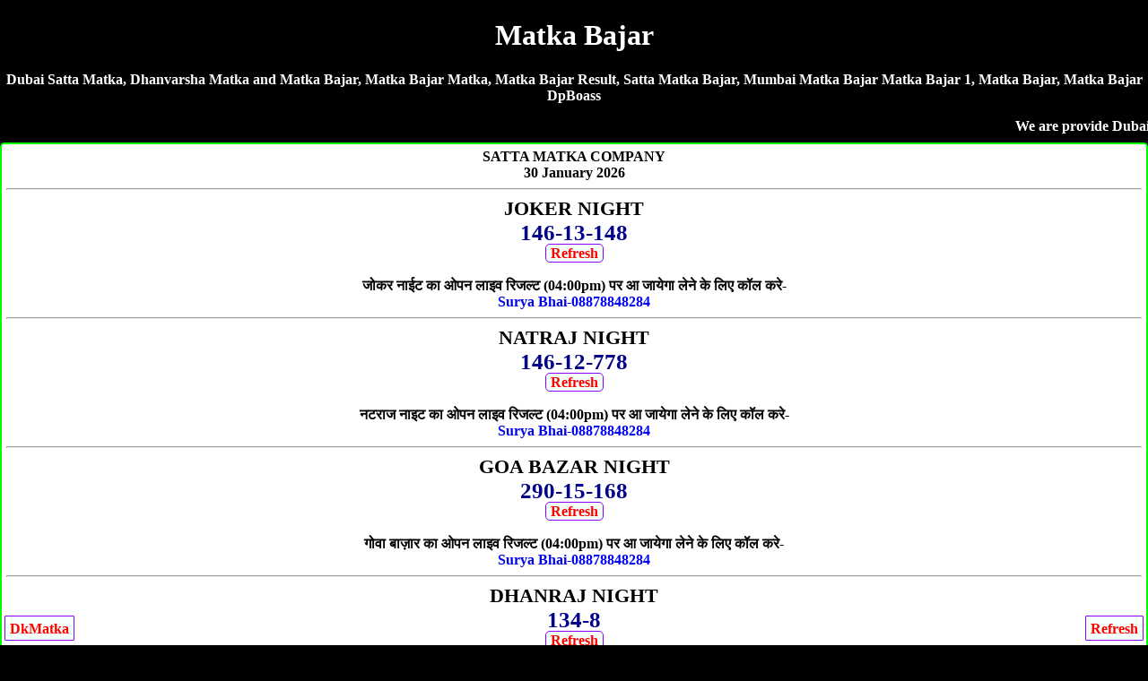

--- FILE ---
content_type: text/html; charset=UTF-8
request_url: https://dubai-satta-matka.com/matka-bajar.php
body_size: 5197
content:
<!DOCTYPE html>
<html lang="en">
<head>

<title>Matka Bajar | Matka | Matka Bajar Result | Dubai Satta Matka, Dhanvarsha Matka</title>
<meta name="description" content="Dubai Satta Matka, Dhanvarsha Matka, Matka Bajar, Matka Bajar Matka, Matka Bajar Result, Satta Matka Bajar, Mumbai Matka Bajar Matka Bajar 1, Matka Bajar, Matka Bajar Matka Bajar, Matka Bajar 2026">
<meta name="Keywords" content="Dubai Satta Matka, Dhanvarsha Matka, Matka Bajar, Matka Bajar Matka, Matka Bajar Result, Satta Matka Bajar, Mumbai Matka Bajar Matka Bajar 1, Matka Bajar, Matka Bajar DpBoass"/>
<meta name="viewport" content="width=device-width, initial-scale=1.0">
<link rel="icon" href="favicon.ico" type="image/x-icon"/>
<link rel="canonical" href="https://dubai-satta-matka.com/matka-bajar.php" />
<meta forua="true" http-equiv="Cache-Control" content="max-age=0" />
<meta name="google" content="notranslate">
<meta http-equiv="Content-Language" content="en">
<style>
body{background-color: #000; color:#fff; font-weight:bold; font-family:Georgia,serif; text-align:center; margin:auto;}  
a {text-decoration:none;}
.CHARTS{background-color:#fff;color:red;border-width:1px;border-color:lime;border-style:groove;margin-top:5px;margin-bottom:5px;padding-top:10px;padding-bottom:10px;border-radius:5px}.CHARTS a{color:red;text-decoration:none}
.CHART{ background-color: #fff; color: #000; font-weight: bold;  border:2px; border-style:solid; border-color:lime; padding:5px;  border-radius:5px; text-decoration: NONE;  margin-top:5px; margin-bottom:5px; }

 table {border-collapse: collapse; width: 100%; border:5px;}
.w {background-color: white; padding: 10px;}
.c {background-color: cyan; padding: 10px;}
.g {background-color: green; padding: 10px;}
.y {background-color: yellow; padding: 10px; }
.p {background-color: #ff14934a; padding: 10px;}
.button{ border: 2px solid #ff006c; background-color: #ff006c; color: #fff; padding: 3px 7px; border-radius: 8px 0; box-shadow: 0px 0px 1px #000000d6; font-size: 15px; margin: 2px 0 -1px; display: block; transition: all .3s; text-shadow: 1px 1px 2px #222; margin-top: 5px;}


.chart{ background-color: #fff; color: #000; font-weight: bold; font-size: larger; border:2px; border-style:groove; border-color:lime;  text-decoration: NONE;text-shadow: 1px 1px gold;  padding:10px; margin-top:5px; margin-bottom:5px;  border-radius:5px;}
.chart a { color: red; text-decoration: none;}

.charts{ background-color: #fff; color: #000; font-weight: bold;  font-size: larger; border:2px; border-style:groove; border-color:red;  text-decoration: NONE;text-shadow: 1px 1px gold; padding:10px; margin-top:5px; margin-bottom:5px;  border-radius:5px;}
.charts a { color: blue; text-decoration: none;}


.head{ background-color: #9C27B0; color: #fff; font-weight: bold;  font-size: large; text-decoration: none; text-shadow: -1px 1px red;   padding:10px; margin-top:5px; margin-bottom:5px;}

.head2{ background-color: #fff; color: #000; font-weight: bold; margin-top:5px; border-bottom:5px; border: 3px; border-color: #fcfcca; border-style:groove;  font-size: large; text-decoration: none;  padding:10px;}

.result{ background-color: #fff; color: #000; font-weight: bold; font-size: large; text-decoration: none;  padding:10px; border:3px; border-style:solid; border-color:lime;}

.new1 { background-color:#F6F6F6; }

.top{ background-color: white; color: black; border: 2px; border-color: #f2f2f2; border-style:groove; font-weight: bold; text-decoration: none; margin-top:5px; margin-bottom:5px;  border-radius:5px;}
.top a {text-decoration: none;}


.tophead{ background-color: white; color: black; border-width: 2px; border-color: skyblue; border-style: groove; margin-top: 5px; margin-bottom: 5px; padding-top: 10px; padding-bottom: 10px;  font-weight: 800; font-size: large;  font-style: bold; text-shadow: 0px 0px blue; border-radius:5px;}
.tophead a { color: red; text-decoration:none;}
.fixed-footer{padding:0;display:flex;position:fixed;bottom:0;left:0;width:100%;box-shadow:0 -2px 13px -3px #000}

.fixed-footer a{text-decoration:none; background-color:#900031;display:flex;justify-content:center;align-items:center;color:#fff;border-left:1px solid #6f0026;transition:all .3s;flex-direction:column;padding:5px 0 6px}
.fixed-footer a:hover{color:#fff;background-color:#710027;text-shadow:1px 1px 2px #333}

</style></head>
<body>
<div class="mainhead">
<h1>Matka Bajar</h1>
<p>Dubai Satta Matka, Dhanvarsha Matka and Matka Bajar, Matka Bajar Matka, Matka Bajar Result, Satta Matka Bajar, Mumbai Matka Bajar Matka Bajar 1, Matka Bajar, Matka Bajar DpBoass</p>
<marquee>We are provide Dubai Satta Matka, Dhanvarsha Matka with Dubai Satta Matka, Dhanvarsha Matka Bajar 1 Provide Fourmest Matka Bajar Matka Bajar 1 Result in 2026</marquee>
</div>
<!--MumbaiComapanyStart-->
<div class="CHART"><div class="back">SATTA MATKA COMPANY<br>30 January 2026<hr></div>
<span style="font-size:22px;">JOKER NIGHT</span><br>
 <span style="color:darkblue; font-size:25px;">146-13-148 </span>
<br><a style="background-color: mintcream; color: red; border-width:1px; border-color: #8D00FF; border-style: solid; border-radius: 5px; padding:1px 5px 1px; text-decoration:none;" href="javascript:location.reload()">Refresh</a>
<br><br> जोकर नाईट का ओपन लाइव रिजल्ट (04:00pm) पर आ जायेगा लेने के लिए कॉल करे-<br><a href="tel:08878848284">Surya Bhai-08878848284</a>
<hr>
<span style="font-size:22px;">NATRAJ NIGHT</span><br>
 <span style="color:darkblue; font-size:25px;">146-12-778 </span>
<br><a style="background-color: mintcream; color: red; border-width:1px; border-color: #8D00FF; border-style: solid; border-radius: 5px; padding:1px 5px 1px; text-decoration:none;" href="javascript:location.reload()">Refresh</a>
<br><br>नटराज नाइट का ओपन लाइव रिजल्ट (04:00pm) पर आ जायेगा लेने के लिए कॉल करे-<br><a href="tel:08878848284">Surya Bhai-08878848284</a>
<hr>
<span style="font-size:22px;">GOA BAZAR NIGHT</span><br>
 <span style="color:darkblue; font-size:25px;">290-15-168 </span>
<br><a style="background-color: mintcream; color: red; border-width:1px; border-color: #8D00FF; border-style: solid; border-radius: 5px; padding:1px 5px 1px; text-decoration:none;" href="javascript:location.reload()">Refresh</a>
<br><br>गोवा बाज़ार का ओपन लाइव रिजल्ट (04:00pm) पर आ जायेगा लेने के लिए कॉल करे-<br><a href="tel:08878848284">Surya Bhai-08878848284</a>
<hr>
<span style="font-size:22px;">DHANRAJ NIGHT</span><br>
 <span style="color:darkblue; font-size:25px;">134-8 </span>
<br><a style="background-color: mintcream; color: red; border-width:1px; border-color: #8D00FF; border-style: solid; border-radius: 5px; padding:1px 5px 1px; text-decoration:none;" href="javascript:location.reload()">Refresh</a>
<br><br> धनराज़ नाइट का ओपन लाइव रिजल्ट (08:00pm) पर आ जायेगा लेने के लिए कॉल करे-<br><a href="tel:08878848284">Surya Bhai-08878848284</a>
<hr>
अगर आप खुदका मटका बाजार चलते है तो अपना रिजल्ट साईट पर अपडेट करवाने के लिए कॉल करे-
<a href="tel:08878848284"><h3>Surya Bhai-08878848284</h3></a>
रिजल्ट फीस अडवांस- Rs.10000/-</div>
<!--MumbaiComapanyStop-->
<div style="background-color:yellow; border-radius:5px; padding-top:10px; padding-bottom:10px;"><a href="https://dkmatka.com" style="text-decoration:none;">DKMATKA.COM<br><br>दोस्तों अब आप घर बैठे गेम खेल सकते है! <br><br><span style="color:red;">जोकर डे/नाइट, नटराज डे/नाइट, राजस्थान डे/नाईट, शिमला डे/नाईट, मुंबई रतन डे/नाइट, जोधपुर डे/नाईट, शुभ बाजार डे/नाइट, धनराज डे/नाइट, बंगाल डे/नाइट, धनलक्ष्मी डे/नाइट, मुंबई वर्ली डे/नाइट, गोवा बाजार डे/नाइट, महाराष्ट्र डे/नाइट, श्रीलक्ष्मी डे/नाइट, नसीब डे/नाइट, महाकाल डे/नाइट,</span><br><br>गेम खेलेंने के लिए नीचे दीये नंबर पर संपर्क करे!<br><br><big>To Play Online Click Here</big>
</a><hr><h1><a href="tel:09755370370">09755370370</a></h1></div>
<br><!--mumbairesult-->
<table style="background-color: #f0c36d; color:#000; border-color: gray; border-style: groove; border-radius: 5px; border: 1px;" cellspacing="0" border="1px">
        <tr><th>KASHIPUR SATTA MATKA RESULT</th></tr>
<tr>
<td class="w"><font size="5" color="blue"><b>KALYAN MORNING</b></font>
<br/><font color="purple" size="2">(11:00 am - 12:00 pm)</font>
<br/><font size="5" color="red">345-22-589</font>
<br><a href="https://madhurbazarsatta.com/kalyan_morning_chart.php"><button><b>JODI CHART</b></button></a> |-| <a href="https://madhurbazarsatta.com/kalyan_morning_panel_chart.php"><button><b>PANEL CHART</b></button></a>
</td></tr>
<tr>
<td class="w"><font size="5" color="blue"><b>MADHUR MORNING</b></font>
<br/><font color="purple" size="2">(11:30 pm - 12:30 pm)</font>
<br/><font size="5" color="red">890-77-340</font>
<br><a href="https://madhurbazarsatta.com/madhur_morning_chart.php"><button><b>JODI CHART</b></button></a> |-| <a href="https://madhurbazarsatta.com/madhur_morning_panel_chart.php"><button><b>PANEL CHART</b></button></a>
</td></tr>
<tr>
<td class="y"><font size="5" color="blue"><b>DHANLAXMI DAY
</b></font>
<br/><font color="purple" size="2">(11:00 am - 12:30 pm)
</font>
<br/><font size="5" color="red">334-09-270</font>
<br><a href="https://madhurbazarsatta.com/dhanlaxmi_day_chart.php"><button><b>JODI CHART</b></button></a> |-| <a href="https://madhurbazarsatta.com/dhanlaxmi_day_panel_chart.php"><button><b>PANEL CHART</b></button></a>
</td></tr>
<tr>
<td class="w"><font size="5" color="blue"><b>KUBER BAZAR</b></font>
<br/><font color="purple" size="2">(12:30 pm - 02:30 pm)</font>
<br/><font size="5" color="red">788-35-177</font>
<br><a href="https://madhurbazarsatta.com/kuber_bazar_chart.php"><button><b>JODI CHART</b></button></a> |-| <a href="https://madhurbazarsatta.com/kuber_bazar_panel_chart.php"><button><b>PANEL CHART</b></button></a>
</td></tr>
<tr>
<td class="w"><font size="5" color="blue"><b>TIME BAZAR</b></font>
<br/><font color="purple" size="2">(01:00pm - 02:00pm)</font>
<br/><font size="5" color="red">233-80-226</font>
<br><a href="https://madhurbazarsatta.com/time_bazar_chart.php"><button><b>JODI CHART</b></button></a> |-| <a href="https://madhurbazarsatta.com/time_bazar_panel_chart.php"><button><b>PANEL CHART</b></button></a>
</td></tr>
<tr>
<td class="y"><font size="5" color="blue"><b>STAR GOLD</b></font>
<br/><font color="purple" size="2">(12:30 pm - 02:30 pm)</font>
<br/><font size="5" color="red">238-35-122</font>
<br><a href="https://madhurbazarsatta.com/star_gold_chart.php"><button><b>JODI CHART</b></button></a> |-| <a href="https://madhurbazarsatta.com/star_gold_panel_chart.php"><button><b>PANEL CHART</b></button></a>
</td></tr>
<tr>
<td class="y"><font size="5" color="blue"><b>JOKER DAY</b></font>
<br/><font color="purple" size="2">(01:45 pm - 02:45 pm)</font>
<br/><font size="5" color="red">233-80-226</font>
<br><a href="https://madhurbazarsatta.com/joker_day_chart.php"><button><b>JODI CHART</b></button></a> |-| <a href="https://madhurbazarsatta.com/joker_day_panel_chart.php"><button><b>PANEL CHART</b></button></a>
</td></tr>
<tr>
<td class="y"><font size="5" color="blue"><b>NATRAJ DAY</b></font>
<br/><font color="purple" size="2">(01:50 pm - 02:50 pm)</font>
<br/><font size="5" color="red">233-80-226</font>
<br><a href="https://madhurbazarsatta.com/natraj_day_chart.php"><button><b>JODI CHART</b></button></a> |-| <a href="https://madhurbazarsatta.com/natraj_day_panel_chart.php"><button><b>PANEL CHART</b></button></a>
</td></tr>
<tr>
<td class="w"><font size="5" color="blue"><b>SINGAPUR DAY</b></font>
<br/><font color="purple" size="2">(12:40 pm - 01:40 pm)</font>
<br/><font size="5" color="red">115-73-346</font>
<br><a href="https://madhurbazarsatta.com/singapur_day_chart.php"><button><b>JODI CHART</b></button></a> |-| <a href="https://madhurbazarsatta.com/singapur_day_panel_chart.php"><button><b>PANEL CHART</b></button></a>
</td></tr>
<tr>
<td class="w"><font size="5" color="blue"><b>MADHUR DAY</b></font>
<br/><font color="purple" size="2">(01:20pm - 02:20pm)</font>
<br/><font size="5" color="red">660-28-189</font>
<br><a href="https://madhurbazarsatta.com/madhur_day_chart.php"><button><b>JODI CHART</b></button></a> |-| <a href="https://madhurbazarsatta.com/madhur_day_panel_chart.php"><button><b>PANEL CHART</b></button></a>
</td></tr>
<tr>
<td class="w"><font size="5" color="blue"><b>RATLAM DAY</b></font>
<br/><font color="purple" size="2">(12:40 pm - 01:40 pm)</font>
<br/><font size="5" color="red">160-73-189</font>
<br><a href="https://madhurbazarsatta.com/ratlam_day_chart.php"><button><b>JODI CHART</b></button></a> |-| <a href="https://madhurbazarsatta.com/ratlam_day_panel_chart.php"><button><b>PANEL CHART</b></button></a>
</td></tr>
<tr>
<td class="y"><font size="5" color="blue"><b>RAJASTHAN DAY</b></font>
<br/><font color="purple" size="2">(02:05 pm - 03:05 pm)</font>
<br/><font size="5" color="red">660-28-189</font>
<br><a href="https://madhurbazarsatta.com/rajasthan_day_chart.php"><button><b>JODI CHART</b></button></a> |-| <a href="https://madhurbazarsatta.com/rajasthan_day_panel_chart.php"><button><b>PANEL CHART</b></button></a>
</td></tr>
<tr>
<td class="w"><font size="5" color="blue"><b>MUMBAI DAY</b></font>
<br/><font color="purple" size="2">(01:40 pm - 03:40 pm)</font>
<br/><font size="5" color="red">478-94-167</font>
<br><a href="https://madhurbazarsatta.com/mumbai_day_chart.php"><button><b>JODI CHART</b></button></a> |-| <a href="https://madhurbazarsatta.com/mumbai_day_panel_chart.php"><button><b>PANEL CHART</b></button></a>
</td></tr>
<tr>
<td class="w"><font size="5" color="blue"><b>MILAN DAY</b></font>
<br/><font color="purple" size="2">(03:00 pm - 05:00pm)</font>
<br/><font size="5" color="red">239-49-126</font>
<br><a href="https://madhurbazarsatta.com/milan_day_chart.php"><button><b>JODI CHART</b></button></a> |-| <a href="https://madhurbazarsatta.com/milan_day_panel_chart.php"><button><b>PANEL CHART</b></button></a>
</td></tr>
<tr>
<td class="w"><font size="5" color="blue"><b>GORAKHPUR DAY</b></font>
<br/><font color="purple" size="2">(01:35 pm - 03:35pm)</font>
<br/><font size="5" color="red">234-94-112</font>
<br><a href="https://madhurbazarsatta.com/gorakhpur_day_chart.php"><button><b>JODI CHART</b></button></a> |-| <a href="https://madhurbazarsatta.com/gorakhpur_day_panel_chart.php"><button><b>PANEL CHART</b></button></a>
</td></tr>
<tr>
<td class="y"><font size="5" color="blue"><b>SHIMLA DAY</b></font>
<br/><font color="purple" size="2">(04:05 pm - 06:05 pm)</font>
<br/><font size="5" color="red">239-44-112</font>
<br><a href="https://madhurbazarsatta.com/shimla_day_chart.php"><button><b>JODI CHART</b></button></a> |-| <a href="https://madhurbazarsatta.com/shimla_day_panel_chart.php"><button><b>PANEL CHART</b></button></a>
</td></tr>
<tr>
<td class="y"><font size="5" color="blue"><b>NASEEB DAY</b></font>
<br/><font color="purple" size="2">(02:30 pm - 04:30 pm)</font>
<br/><font size="5" color="red">277-67-458</font>
<br><a href="https://madhurbazarsatta.com/naseeb_day_chart.php"><button><b>JODI CHART</b></button></a> |-| <a href="https://madhurbazarsatta.com/naseeb_day_panel_chart.php"><button><b>PANEL CHART</b></button></a>
</td></tr>
<tr>
<td class="w"><font size="5" color="blue"><b>GOLDEN DAY</b></font>
<br/><font color="purple" size="2">(02:40 pm - 04:40 pm)</font>
<br/><font size="5" color="red">244-00-578</font>
<br><a href="https://madhurbazarsatta.com/golden_day_chart.php"><button><b>JODI CHART</b></button></a> |-| <a href="https://madhurbazarsatta.com/golden_day_panel_chart.php"><button><b>PANEL CHART</b></button></a>
</td></tr>
<tr>
<td class="w"><font size="5" color="blue"><b>RAJDHANI DAY</b></font>
<br/><font color="purple" size="2">(03:00 pm - 05:00pm)</font>
<br/><font size="5" color="red">799-55-230</font>
<br><a href="https://madhurbazarsatta.com/rajdhani_day_chart.php"><button><b>JODI CHART</b></button></a> |-| <a href="https://madhurbazarsatta.com/rajdhani_day_panel_chart.php"><button><b>PANEL CHART</b></button></a>
</td></tr>
<tr>
<td class="w"><font size="5" color="blue"><b>AJMER DAY</b></font>
<br/><font color="purple" size="2">(02:35 pm - 04:35 pm)</font>
<br/><font size="5" color="red">479-00-280</font>
<br><a href="https://madhurbazarsatta.com/ajmer_day_chart.php"><button><b>JODI CHART</b></button></a> |-| <a href="https://madhurbazarsatta.com/ajmer_day_panel_chart.php"><button><b>PANEL CHART</b></button></a>
</td></tr>
<tr>
<td class="y"><font size="5" color="blue"><b>MUMBAI RATAN DAY</b></font>
<br/><font color="purple" size="2">(04:05 pm - 06:05 pm)</font>
<br/><font size="5" color="red">799-50-235</font>
<br><a href="https://madhurbazarsatta.com/mumbai_ratan_day_chart.php"><button><b>JODI CHART</b></button></a> |-| <a href="https://madhurbazarsatta.com/mumbai_ratan_day_panel_chart.php"><button><b>PANEL CHART</b></button></a>
</td></tr>
<tr>
<td class="w"><font size="5" color="blue"><b>JAIPUR DAY</b></font>
<br/><font color="purple" size="2">(03:00 pm - 05:00 pm)</font>
<br/><font size="5" color="red">169-67-223</font>
<br><a href="https://madhurbazarsatta.com/jaipur_day_chart.php"><button><b>JODI CHART</b></button></a> |-| <a href="https://madhurbazarsatta.com/jaipur_day_panel_chart.php"><button><b>PANEL CHART</b></button></a>
</td></tr>
<tr>
<td class="w"><font size="5" color="blue"><b>KALYAN</b></font>
<br/><font color="purple" size="2">(04:15 pm - 06:15pm)</font>
<br/><font size="5" color="red">146-12-778</font>
<br><a href="https://madhurbazarsatta.com/kalyan_chart.php"><button><b>JODI CHART</b></button></a> |-| <a href="https://madhurbazarsatta.com/kalyan_panel_chart.php"><button><b>PANEL CHART</b></button></a>
</td></tr>
<tr>
<td class="w"><font size="5" color="blue"><b>KASHIPUR DAY</b></font>
<br/><font color="purple" size="2">(03:05 pm - 05:05 pm)</font>
<br/><font size="5" color="red">114-67-278</font>
<br><a href="https://madhurbazarsatta.com/kashipur_day_chart.php"><button><b>JODI CHART</b></button></a> |-| <a href="https://madhurbazarsatta.com/kashipur_day_panel_chart.php"><button><b>PANEL CHART</b></button></a>
</td></tr>
<tr>
<td class="y"><font size="5" color="blue"><b>JODHPUR DAY</b></font>
<br/><font color="purple" size="2">(05:05 pm - 07:05 pm)</font>
<br/><font size="5" color="red">169-63-238</font>
<br><a href="https://madhurbazarsatta.com/jodhpur_day_chart.php"><button><b>JODI CHART</b></button></a> |-| <a href="https://madhurbazarsatta.com/jodhpur_day_panel_chart.php"><button><b>PANEL CHART</b></button></a>
</td></tr>
<tr>
<td class="w"><font size="5" color="blue"><b>NASEEB NIGHT</b></font>
<br/><font color="purple" size="2">(06:30 pm - 09:30 pm)</font>
<br/><font size="5" color="red">148-3</font>
<br><a href="https://madhurbazarsatta.com/naseeb_night_chart.php"><button><b>JODI CHART</b></button></a> |-| <a href="https://madhurbazarsatta.com/naseeb_night_panel_chart.php"><button><b>PANEL CHART</b></button></a>
</td></tr>
<tr>
<td class="y"><font size="5" color="blue"><b>DHANLAXMI NIGHT</b></font>
<br/><font color="purple" size="2">(07:00 pm - 08:30 pm)</font>
<br/><font size="5" color="red">239-4</font>
<br><a href="https://madhurbazarsatta.com/dhanlaxmi_night_chart.php"><button><b>JODI CHART</b></button></a> |-| <a href="https://madhurbazarsatta.com/dhanlaxmi_night_panel_chart.php"><button><b>PANEL CHART</b></button></a>
</td></tr>
<tr>
<td class="w"><font size="5" color="blue"><b>SINGAPUR NIGHT</b></font>
<br/><font color="purple" size="2">(08:00 pm - 10:00 pm)</font>
<br/><font size="5" color="red">347-44-590</font>
<br><a href="https://madhurbazarsatta.com/singapur_night_chart.php"><button><b>JODI CHART</b></button></a> |-| <a href="https://madhurbazarsatta.com/singapur_night_panel_chart.php"><button><b>PANEL CHART</b></button></a>
</td></tr>
<tr>
<td class="w"><font size="5" color="blue"><b>MADHUR NIGHT</b></font>
<br/><font color="purple" size="2">(08:30 pm - 10:30 pm)</font>
<br/><font size="5" color="red">289-99-450</font>
<br><a href="https://madhurbazarsatta.com/madhur_night_chart.php"><button><b>JODI CHART</b></button></a> |-| <a href="https://madhurbazarsatta.com/madhur_night_panel_chart.php"><button><b>PANEL CHART</b></button></a>
</td></tr>
<tr>
<td class="w"><font size="5" color="blue"><b>RATLAM NIGHT</b></font>
<br/><font color="purple" size="2">(08:10 pm - 10:10 pm)</font>
<br/><font size="5" color="red">248-44-455</font>
<br><a href="https://madhurbazarsatta.com/ratlam_night_chart.php"><button><b>JODI CHART</b></button></a> |-| <a href="https://madhurbazarsatta.com/ratlam_night_panel_chart.php"><button><b>PANEL CHART</b></button></a>
</td></tr>
<tr>
<td class="y"><font size="5" color="blue"><b>RAJASTHAN NIGHT</b></font>
<br/><font color="purple" size="2">(09:05 pm - 11:05 pm)</font>
<br/><font size="5" color="red">289-99-450</font>
<br><a href="https://madhurbazarsatta.com/rajasthan_night_chart.php"><button><b>JODI CHART</b></button></a> |-| <a href="https://madhurbazarsatta.com/rajasthan_night_panel_chart.php"><button><b>PANEL CHART</b></button></a>
</td></tr>
<tr>
<td class="w"><font size="5" color="blue"><b>MUMBAI NIGHT</b></font>
<br/><font color="purple" size="2">(08:30 pm - 10:30 pm)</font>
<br/><font size="5" color="red">224-86-178</font>
<br><a href="https://madhurbazarsatta.com/mumbai_night_chart.php"><button><b>JODI CHART</b></button></a> |-| <a href="https://madhurbazarsatta.com/mumbai_night_panel_chart.php"><button><b>PANEL CHART</b></button></a>
</td></tr>
<tr>
<td class="w"><font size="5" color="blue"><b>MILAN NIGHT</b></font>
<br/><font color="purple" size="2">(09:00 pm - 11:00 pm)</font>
<br/><font size="5" color="red">779-31-236</font>
<br><a href="https://madhurbazarsatta.com/milan_night_chart.php"><button><b>JODI CHART</b></button></a> |-| <a href="https://madhurbazarsatta.com/milan_night_panel_chart.php"><button><b>PANEL CHART</b></button></a>
</td></tr>
<tr>
<td class="w"><font size="5" color="blue"><b>GORAKHPUR NIGHT</b></font>
<br/><font color="purple" size="2">(08:40 pm - 10:40 pm)</font>
<br/><font size="5" color="red">477-86-123</font>
<br><a href="https://madhurbazarsatta.com/gorakhpur_night_chart.php"><button><b>JODI CHART</b></button></a> |-| <a href="https://madhurbazarsatta.com/gorakhpur_night_panel_chart.php"><button><b>PANEL CHART</b></button></a>
</td></tr>
<tr>
<td class="y"><font size="5" color="blue"><b>SHIMLA NIGHT</b></font>
<br/><font color="purple" size="2">(09:45 pm - 11:45 pm)</font>
<br/><font size="5" color="red">279-81-236</font>
<br><a href="https://madhurbazarsatta.com/shimla_night_chart.php"><button><b>JODI CHART</b></button></a> |-| <a href="https://madhurbazarsatta.com/shimla_night_panel_chart.php"><button><b>PANEL CHART</b></button></a>
</td></tr>
<tr>
<td class="y"><font size="5" color="blue"><b>JOKER NIGHT</b></font>
<br/><font color="purple" size="2">(07:05 pm - 08:05 pm)</font>
<br/><font size="5" color="red">146-13-148</font>
<br><a href="https://madhurbazarsatta.com/joker_night_chart.php"><button><b>JODI CHART</b></button></a> |-| <a href="https://madhurbazarsatta.com/joker_night_panel_chart.php"><button><b>PANEL CHART</b></button></a>
</td></tr>
<tr>
<td class="y"><font size="5" color="blue"><b>NATRAJ NIGHT</b></font>
<br/><font color="purple" size="2">(07:05 pm - 08:05 pm)</font>
<br/><font size="5" color="red">146-12-778</font>
<br><a href="https://madhurbazarsatta.com/natraj_night_chart.php"><button><b>JODI CHART</b></button></a> |-| <a href="https://madhurbazarsatta.com/natraj_night_panel_chart.php"><button><b>PANEL CHART</b></button></a>
</td></tr>
<tr>
<td class="w"><font size="5" color="blue"><b>GOLDEN NIGHT</b></font>
<br/><font color="purple" size="2">(08:30 pm - 10:30 pm)</font>
<br/><font size="5" color="red">689-38-279</font>
<br><a href="https://madhurbazarsatta.com/golden_night_chart.php"><button><b>JODI CHART</b></button></a> |-| <a href="https://madhurbazarsatta.com/golden_night_panel_chart.php"><button><b>PANEL CHART</b></button></a>
</td></tr>
<tr>
<td class="w"><font size="5" color="blue"><b>RAJDHANI NIGHT</b></font>
<br/><font color="purple" size="2">(09:30 pm - 11:40 pm)</font>
<br/><font size="5" color="red">134-83-247</font>
<br><a href="https://madhurbazarsatta.com/rajdhani_night_chart.php"><button><b>JODI CHART</b></button></a> |-| <a href="https://madhurbazarsatta.com/rajdhani_night_panel_chart.php"><button><b>PANEL CHART</b></button></a>
</td></tr>
<tr>
<td class="w"><font size="5" color="blue"><b>AJMER NIGHT</b></font>
<br/><font color="purple" size="2">(08:50 pm - 10:50 pm)</font>
<br/><font size="5" color="red">139-38-224</font>
<br><a href="https://madhurbazarsatta.com/ajmer_night_chart.php"><button><b>JODI CHART</b></button></a> |-| <a href="https://madhurbazarsatta.com/ajmer_night_panel_chart.php"><button><b>PANEL CHART</b></button></a>
</td></tr>
<tr>
<td class="y"><font size="5" color="blue"><b>MUMBAI RATAN NIGHT</b></font>
<br/><font color="purple" size="2">(10:05 pm - 12:05 pm)</font>
<br/><font size="5" color="red">134-83-247</font>
<br><a href="https://madhurbazarsatta.com/mumbai_ratan_night_chart.php"><button><b>JODI CHART</b></button></a> |-| <a href="https://madhurbazarsatta.com/mumbai_ratan_night_panel_chart.php"><button><b>PANEL CHART</b></button></a>
</td></tr>
<tr>
<td class="w"><font size="5" color="blue"><b>JAIPUR NIGHT</b></font>
<br/><font color="purple" size="2">(09:00 pm - 11:00 pm)</font>
<br/><font size="5" color="red">457-60-136</font>
<br><a href="https://madhurbazarsatta.com/jaipur_night_chart.php"><button><b>JODI CHART</b></button></a> |-| <a href="https://madhurbazarsatta.com/jaipur_night_panel_chart.php"><button><b>PANEL CHART</b></button></a>
</td></tr>
<tr>
<td class="w"><font size="5" color="blue"><b>KALYAN NIGHT</b></font>
<br/><font color="purple" size="2">(09:30 pm - 11:40 pm)</font>
<br/><font size="5" color="red">290-15-168</font>
<br><a href="https://madhurbazarsatta.com/kalyan_night_chart.php"><button><b>JODI CHART</b></button></a> |-| <a href="https://madhurbazarsatta.com/kalyan_night_panel_chart.php"><button><b>PANEL CHART</b></button></a>
</td></tr>
<tr>
<td class="w"><font size="5" color="blue"><b>KASHIPUR NIGHT</b></font>
<br/><font color="purple" size="2">(09:05 pm - 11:05 pm)</font>
<br/><font size="5" color="red">259-60-118</font>
<br><a href="https://madhurbazarsatta.com/kashipur_night_chart.php"><button><b>JODI CHART</b></button></a> |-| <a href="https://madhurbazarsatta.com/kashipur_night_panel_chart.php"><button><b>PANEL CHART</b></button></a>
</td></tr>
<tr>
<td class="y"><font size="5" color="blue"><b>JODHPUR NIGHT</b></font>
<br/><font color="purple" size="2">(10:05 pm - 12:05 pm)</font>
<br/><font size="5" color="red">290-15-168</font>
<br><a href="https://madhurbazarsatta.com/jodhpur_night_chart.php"><button><b>JODI CHART</b></button></a> |-| <a href="https://madhurbazarsatta.com/jodhpur_night_panel_chart.php"><button><b>PANEL CHART</b></button></a>
</td></tr>
<tr>
<td class="w"><font size="5" color="blue"><b>NASHIK BAZAR</b></font>
<br/><font color="purple" size="2">(09:05 pm - 11:05 pm)</font>
<br/><font size="5" color="red">144-92-633</font>
<br><a href="https://madhurbazarsatta.com/nashik_bazar_chart.php"><button><b>JODI CHART</b></button></a> |-| <a href="https://madhurbazarsatta.com/nashik_bazar_panel_chart.php"><button><b>PANEL CHART</b></button></a>
</td></tr>
<tr>
<td class="w"><font size="5" color="blue"><b>MAIN BAZAR</b></font>
<br/><font color="purple" size="2">(09:35 pm - 12:05 am)</font>
<br/><font size="5" color="red">699-47-188</font>
<br><a href="https://madhurbazarsatta.com/main_bazar_chart.php"><button><b>JODI CHART</b></button></a> |-| <a href="https://madhurbazarsatta.com/main_bazar_panel_chart.php"><button><b>PANEL CHART</b></button></a>
</td></tr>
<tr>
<td class="w"><font size="5" color="blue"><b>PATNA BAZAR</b></font>
<br/><font color="purple" size="2">(09:10 pm - 11:10 pm)</font>
<br/><font size="5" color="red">469-92-336</font>
<br><a href="https://madhurbazarsatta.com/patna_bazar_chart.php"><button><b>JODI CHART</b></button></a> |-| <a href="https://madhurbazarsatta.com/patna_bazar_panel_chart.php"><button><b>PANEL CHART</b></button></a>
</td></tr>
<tr>
<td class="w"><font size="5" color="blue"><b>MIRZAPUR DAY</b></font>
<br/><font color="purple" size="2">(02:40 pm - 04:40 pm)</font>
<br/><font size="5" color="red">146-12-778</font>
<br><a href="https://madhurbazarsatta.com/mirzapur_day_chart.php"><button><b>JODI CHART</b></button></a> |-| <a href="https://madhurbazarsatta.com/mirzapur_day_panel_chart.php"><button><b>PANEL CHART</b></button></a>
</td></tr>
<tr>
<td class="w"><font size="5" color="blue"><b>MIRZAPUR NIGHT</b></font>
<br/><font color="purple" size="2">(08:10 pm - 11:10 pm)</font>
<br/><font size="5" color="red">290-15-168</font>
<br><a href="https://madhurbazarsatta.com/mirzapur_night_chart.php"><button><b>JODI CHART</b></button></a> |-| <a href="https://madhurbazarsatta.com/mirzapur_night_panel_chart.php"><button><b>PANEL CHART</b></button></a>
</td></tr>
<tr>
<td class="w"><font size="5" color="blue"><b>DUBAI RATAN DAY</b></font>
<br/><font color="purple" size="2">(03:00 pm - 05:00 pm)</font>
<br/><font size="5" color="red">146-12-778</font>
<br><a href="https://madhurbazarsatta.com/dubai_ratan_day_chart.php"><button><b>JODI CHART</b></button></a> |-| <a href="https://madhurbazarsatta.com/dubai_ratan_day_panel_chart.php"><button><b>PANEL CHART</b></button></a>
</td></tr>
<tr>
<td class="y"><font size="5" color="blue"><b>DUBAI RATAN NIGHT</b></font>
<br/><font color="purple" size="2">(09:00 pm - 11:00 pm)</font>
<br/><font size="5" color="red">290-15-168</font>
<br><a href="https://madhurbazarsatta.com/dubai_ratan_night_chart.php"><button><b>JODI CHART</b></button></a> |-| <a href="https://madhurbazarsatta.com/dubai_ratan_night_panel_chart.php"><button><b>PANEL CHART</b></button></a>
</td></tr>
<tr>
<td class="y"><font size="5" color="blue"><b>MUMBAI WORLI DAY</b></font>
<br/><font color="purple" size="2">(11:30 am - 01:00 pm)</font>
<br/><font size="5" color="red">380-12-570</font>
<br><a href="https://madhurbazarsatta.com/mumbai_worli_day_chart.php"><button><b>JODI CHART</b></button></a> |-| <a href="https://madhurbazarsatta.com/mumbai_worli_day_panel_chart.php"><button><b>PANEL CHART</b></button></a>
</td></tr>
<tr>
<td class="y"><font size="5" color="blue"><b>MUMBAI WORLI NIGHT</b></font>
<br/><font color="purple" size="2">(09:30 pm - 11:30 pm)</font>
<br/><font size="5" color="red">289-99-450</font>
<br><a href="https://madhurbazarsatta.com/mumbai_worli_night_chart.php"><button><b>JODI CHART</b></button></a> |-| <a href="https://madhurbazarsatta.com/mumbai_worli_night_panel_chart.php"><button><b>PANEL CHART</b></button></a>
</td></tr>
<tr>
<td class="w"><font size="5" color="blue"><b>MAHAKAL DAY</b></font>
<br/><font color="purple" size="2">(03:50 pm - 05:50 pm)</font>
<br/><font size="5" color="red">239-49-126</font>
<br><a href="https://madhurbazarsatta.com/mahakal_day_chart.php"><button><b>JODI CHART</b></button></a> |-| <a href="https://madhurbazarsatta.com/mahakal_day_panel_chart.php"><button><b>PANEL CHART</b></button></a>
</td></tr>
<tr>
<td class="w"><font size="5" color="blue"><b>MAHAKAL NIGHT</b></font>
<br/><font color="purple" size="2">(09:45 pm - 11:45 pm)</font>
<br/><font size="5" color="red">779-31-236</font>
<br><a href="https://madhurbazarsatta.com/mahakal_night_chart.php"><button><b>JODI CHART</b></button></a> |-| <a href="https://madhurbazarsatta.com/mahakal_night_panel_chart.php"><button><b>PANEL CHART</b></button></a>
</td></tr>
<tr>
<td class="w"><font size="5" color="blue"><b>GOA BAZAR DAY</b></font>
<br/><font color="purple" size="2">(12:00 pm - 02:00 pm)</font>
<br/><font size="5" color="red">788-35-140</font>
<br><a href="https://madhurbazarsatta.com/goa_bazar_day_chart.php"><button><b>JODI CHART</b></button></a> |-| <a href="https://madhurbazarsatta.com/goa_bazar_day_panel_chart.php"><button><b>PANEL CHART</b></button></a>
</td></tr>
<tr>
<td class="w"><font size="5" color="blue"><b>GOA BAZAR NIGHT</b></font>
<br/><font color="purple" size="2">(06:00 pm - 08:00 pm)</font>
<br/><font size="5" color="red">290-15-168</font>
<br><a href="https://madhurbazarsatta.com/goa_bazar_night_chart.php"><button><b>JODI CHART</b></button></a> |-| <a href="https://madhurbazarsatta.com/goa_bazar_night_panel_chart.php"><button><b>PANEL CHART</b></button></a>
</td></tr>
<tr>
<td class="y"><font size="5" color="blue"><b>MAHARASHTRA DAY</b></font>
<br/><font color="purple" size="2">(02:00 pm - 03:00 pm)</font>
<br/><font size="5" color="red">479-08-116</font>
<br><a href="https://madhurbazarsatta.com/maharashtra_day_chart.php"><button><b>JODI CHART</b></button></a> |-| <a href="https://madhurbazarsatta.com/maharashtra_day_panel_chart.php"><button><b>PANEL CHART</b></button></a>
</td></tr>
<tr>
<td class="y"><font size="5" color="blue"><b>MAHARASHTRA NIGHT</b></font>
<br/><font color="purple" size="2">(08:30 pm - 10:30 pm)</font>
<br/><font size="5" color="red">466-60-370</font>
<br><a href="https://madhurbazarsatta.com/maharashtra_night_chart.php"><button><b>JODI CHART</b></button></a> |-| <a href="https://madhurbazarsatta.com/maharashtra_night_panel_chart.php"><button><b>PANEL CHART</b></button></a>
</td></tr>
<tr>
<td class="w"><font size="5" color="blue"><b>TARA MUMBAI DAY</b></font>
<br/><font color="purple" size="2">(01:30 pm - 03:00 pm)</font>
<br/><font size="5" color="red">660-22-147</font>
<br><a href="https://madhurbazarsatta.com/tara_mumbai_day_chart.php"><button><b>JODI CHART</b></button></a> |-| <a href="https://madhurbazarsatta.com/tara_mumbai_day_panel_chart.php"><button><b>PANEL CHART</b></button></a>
</td></tr>
<tr>
<td class="y"><font size="5" color="blue"><b>SHREE LAXMI DAY</b></font>
<br/><font color="purple" size="2">(02:50 pm - 03:50 pm)</font>
<br/><font size="5" color="red">660-27-124</font>
<br><a href="https://madhurbazarsatta.com/shree_laxmi_day_chart.php"><button><b>JODI CHART</b></button></a> |-| <a href="https://madhurbazarsatta.com/shree_laxmi_day_panel_chart.php"><button><b>PANEL CHART</b></button></a>
</td></tr>
<tr>
<td class="w"><font size="5" color="blue"><b>TARA MUMBAI NIGHT</b></font>
<br/><font color="purple" size="2">(08:30 pm - 10:30 pm)</font>
<br/><font size="5" color="red">499-21-678</font>
<br><a href="https://madhurbazarsatta.com/tara_mumbai_night_chart.php"><button><b>JODI CHART</b></button></a> |-| <a href="https://madhurbazarsatta.com/tara_mumbai_night_panel_chart.php"><button><b>PANEL CHART</b></button></a>
</td></tr>
<tr>
<td class="y"><font size="5" color="blue"><b>SHREE LAXMI NIGHT</b></font>
<br/><font color="purple" size="2">(09:15 pm - 11:15 pm)</font>
<br/><font size="5" color="red">499-21-678</font>
<br><a href="https://madhurbazarsatta.com/shree_laxmi_night_chart.php"><button><b>JODI CHART</b></button></a> |-| <a href="https://madhurbazarsatta.com/shree_laxmi_night_panel_chart.php"><button><b>PANEL CHART</b></button></a>
</td></tr>
<tr>
<td class="w"><font size="5" color="blue"><b>SRIDEVI</b></font>
<br/><font color="purple" size="2">(11:40 am - 12:40 pm)</font>
<br/><font size="5" color="red">789-45-357</font>
<br><a href="https://madhurbazarsatta.com/sridevi_chart.php"><button><b>JODI CHART</b></button></a> |-| <a href="https://madhurbazarsatta.com/sridevi_panel_chart.php"><button><b>PANEL CHART</b></button></a>
</td></tr>
<tr>
<td class="w"><font size="5" color="blue"><b>DHAN SHREE DAY</b></font>
<br/><font color="purple" size="2">(11:15 pm - 12:15 pm)</font>
<br/><font size="5" color="red">234-90-280</font>
<br><a href="https://madhurbazarsatta.com/dhan_shree_day_chart.php"><button><b>JODI CHART</b></button></a> |-| <a href="https://madhurbazarsatta.com/dhan_shree_day_panel_chart.php"><button><b>PANEL CHART</b></button></a>
</td></tr>
<tr>
<td class="w"><font size="5" color="blue"><b>SRIDEVI NIGHT</b></font>
<br/><font color="purple" size="2">(07:00 pm - 08:00 pm)</font>
<br/><font size="5" color="red">247-3</font>
<br><a href="https://madhurbazarsatta.com/sridevi_night_chart.php"><button><b>JODI CHART</b></button></a> |-| <a href="https://madhurbazarsatta.com/sridevi_night_panel_chart.php"><button><b>PANEL CHART</b></button></a>
</td></tr>
<tr>
<td class="w"><font size="5" color="blue"><b>DHAN SHREE NIGHT</b></font>
<br/><font color="purple" size="2">(06:30 pm - 07:30 pm)</font>
<br/><font size="5" color="red">279-8</font>
<br><a href="https://madhurbazarsatta.com/dhan_shree_night_chart.php"><button><b>JODI CHART</b></button></a> |-| <a href="https://madhurbazarsatta.com/dhan_shree_night_panel_chart.php"><button><b>PANEL CHART</b></button></a>
</td></tr>
<tr>
<td class="w"><font size="5" color="blue"><b>BHOOTNATH DAY</b></font>
<br/><font color="purple" size="2">(01:55 pm - 03:55 pm)</font>
<br/><font size="5" color="red">277-67-458</font>
<br><a href="https://madhurbazarsatta.com/bhootnath_day_chart.php"><button><b>JODI CHART</b></button></a> |-| <a href="https://madhurbazarsatta.com/bhootnath_day_panel_chart.php"><button><b>PANEL CHART</b></button></a>
</td></tr>
<tr>
<td class="w"><font size="5" color="blue"><b>BHOOTNATH NIGHT</b></font>
<br/><font color="purple" size="2">(06:00 pm - 09:00 pm)</font>
<br/><font size="5" color="red">148-3</font>
<br><a href="https://madhurbazarsatta.com/bhootnath_night_chart.php"><button><b>JODI CHART</b></button></a> |-| <a href="https://madhurbazarsatta.com/bhootnath_night_panel_chart.php"><button><b>PANEL CHART</b></button></a>
</td></tr>
<tr>
<td class="w"><font size="5" color="blue"><b>SUBH BAZAR DAY</b></font>
<br/><font color="purple" size="2">(02:00pm - 03:00pm)</font>
<br/><font size="5" color="red">788-35-159</font>
<br><a href="https://madhurbazarsatta.com/subh_bazar_day_chart.php"><button><b>JODI CHART</b></button></a> |-| <a href="https://madhurbazarsatta.com/subh_bazar_day_panel_chart.php"><button><b>PANEL CHART</b></button></a>
</td></tr>
<tr>
<td class="y"><font size="5" color="blue"><b>SUBH BAZAR NIGHT</b></font>
<br/><font color="purple" size="2">(08:30pm - 10:30pm)</font>
<br/><font size="5" color="red">249-53-148</font>
<br><a href="https://madhurbazarsatta.com/subh_bazar_night_chart.php"><button><b>JODI CHART</b></button></a> |-| <a href="https://madhurbazarsatta.com/subh_bazar_night_panel_chart.php"><button><b>PANEL CHART</b></button></a>
</td></tr>
<tr>
<td class="w"><font size="5" color="blue"><b>DHANRAJ DAY</b></font>
<br/><font color="purple" size="2">(12:30pm - 01:30pm)</font>
<br/><font size="5" color="red">335-13-238</font>
<br><a href="https://madhurbazarsatta.com/dhanraj_day_chart.php"><button><b>JODI CHART</b></button></a> |-| <a href="https://madhurbazarsatta.com/dhanraj_day_panel_chart.php"><button><b>PANEL CHART</b></button></a>
</td></tr>
<tr>
<td class="w"><font size="5" color="blue"><b>DHANRAJ NIGHT</b></font>
<br/><font color="purple" size="2">(08:00pm - 09:00pm)</font>
<br/><font size="5" color="red">134-8</font>
<br><a href="https://madhurbazarsatta.com/dhanraj_night_chart.php"><button><b>JODI CHART</b></button></a> |-| <a href="https://madhurbazarsatta.com/dhanraj_night_panel_chart.php"><button><b>PANEL CHART</b></button></a>
</td></tr>
<tr>
<td class="w"><font size="5" color="blue"><b>BANGAL DAY</b></font>
<br/><font color="purple" size="2">(11:00am - 12:00pm)</font>
<br/><font size="5" color="red">479-08-116</font>
<br><a href="https://madhurbazarsatta.com/bangal_day_chart.php"><button><b>JODI CHART</b></button></a> |-| <a href="https://madhurbazarsatta.com/bangal_day_panel_chart.php"><button><b>PANEL CHART</b></button></a>
</td></tr>
<tr>
<td class="w"><font size="5" color="blue"><b>BANGAL NIGHT</b></font>
<br/><font color="purple" size="2">(06:30pm - 07:30pm)</font>
<br/><font size="5" color="red">779-31-236</font>
<br><a href="https://madhurbazarsatta.com/bangal_night_chart.php"><button><b>JODI CHART</b></button></a> |-| <a href="https://madhurbazarsatta.com/bangal_night_panel_chart.php"><button><b>PANEL CHART</b></button></a>
</td></tr>
</table>
<!--mumbairesult-->
<div style="background-color:yellow; border-radius:5px; padding-top:10px; padding-bottom:10px;"><a href="https://dkmatka.com" style="text-decoration:none;">DKMATKA.COM<br><br>दोस्तों अब आप घर बैठे गेम खेल सकते है! <br><br><span style="color:red;">जोकर डे/नाइट, नटराज डे/नाइट, राजस्थान डे/नाईट, शिमला डे/नाईट, मुंबई रतन डे/नाइट, जोधपुर डे/नाईट, शुभ बाजार डे/नाइट, धनराज डे/नाइट, बंगाल डे/नाइट, धनलक्ष्मी डे/नाइट, मुंबई वर्ली डे/नाइट, गोवा बाजार डे/नाइट, महाराष्ट्र डे/नाइट, श्रीलक्ष्मी डे/नाइट, नसीब डे/नाइट, महाकाल डे/नाइट,</span><br><br>गेम खेलेंने के लिए नीचे दीये नंबर पर संपर्क करे!<br><br><big>To Play Online Click Here</big>
</a><hr><h1><a href="tel:09755370370">09755370370</a></h1></div>

<div class="CHART">इस साईट पर दोबारा आने के लिए गूगल पर सर्च करे-<br><br> 
<font size="4" color="#000;">Surat Matka</font><br><br><a href="https://suratmatka.in/">HOMEPAGE</a></div>
<br><br>
<a style="position: fixed; bottom:5px;left:5px; background-color: mintcream; color: red; border-width:1px; border-color: #8D00FF; border-style: solid; border-radius: 1px; padding:5px 5px 3px;" href="https://dkmatka.com/">DkMatka</a>
<a style="position: fixed; bottom:5px;right:5px; background-color: mintcream; color: red; border-width:1px; border-color: #8D00FF; border-style: solid; border-radius: 1px; padding:5px 5px 3px;" href="https://suratmatka.in/">Refresh</a>
<script defer src="https://static.cloudflareinsights.com/beacon.min.js/vcd15cbe7772f49c399c6a5babf22c1241717689176015" integrity="sha512-ZpsOmlRQV6y907TI0dKBHq9Md29nnaEIPlkf84rnaERnq6zvWvPUqr2ft8M1aS28oN72PdrCzSjY4U6VaAw1EQ==" data-cf-beacon='{"version":"2024.11.0","token":"f3818aef1b2545aaa4ddafd20133caa2","r":1,"server_timing":{"name":{"cfCacheStatus":true,"cfEdge":true,"cfExtPri":true,"cfL4":true,"cfOrigin":true,"cfSpeedBrain":true},"location_startswith":null}}' crossorigin="anonymous"></script>
</body>
</html>